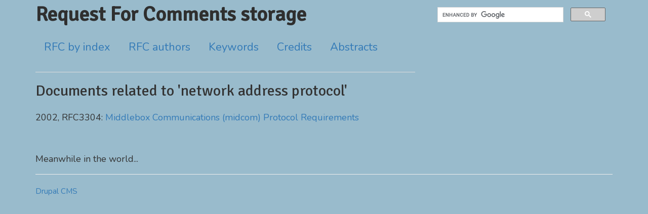

--- FILE ---
content_type: text/html; charset=UTF-8
request_url: https://getrfc.com/keyword/2160
body_size: 1365
content:
<!DOCTYPE html>
<html lang="en">
<head>
    <meta charset="utf-8">
    <meta name=viewport content="width=device-width, initial-scale=1.0">
    <link rel="shortcut icon" href="/favicon.ico" type="image/x-icon" />
    <link href="//fonts.googleapis.com/css?family=Signika|Nunito" rel='stylesheet' type='text/css'>
    <link href="//maxcdn.bootstrapcdn.com/bootstrap/3.3.7/css/bootstrap.min.css"
          rel="stylesheet" crossorigin="anonymous"
          integrity="sha384-BVYiiSIFeK1dGmJRAkycuHAHRg32OmUcww7on3RYdg4Va+PmSTsz/K68vbdEjh4u">
    <link type="text/css" rel="stylesheet" href="/css/master.css?id=a84e7c0d20ca2f99d6ea" />
    <meta name="description" content="Free public storage of actual RFC documents."/>
    <meta name="keywords" content="RFC, Request For Comments, standards, internet, public archive"/>
    <title>
            RFC docs related to topic network address protocol
    </title>
</head>

<body>
<div class="container">
    <div class="content">
        <div class="row">
            <div class="col-md-8">
                <div class="title"><a href="/">Request For Comments storage</a></div>

                <!--main menu -->
                <nav>
                <ul id="navlist" class="nav nav-tabs">
                    <li><a href="/index_all">RFC by index</a></li>
                    <li><a href="/authors">RFC authors</a></li>
                    <li><a href="/keywords">Keywords</a></li>
                    <li><a href="/credits">Credits</a></li>
                    <li><a href="/abstracts">Abstracts</a></li>
                </ul>
                </nav>
            </div>

            <div class="col-md-4">
                    <script>
                    (function() {
                        var cx = '007321749276615141532:9fu3g4pv6rw';
                        var gcse = document.createElement('script');
                        gcse.type = 'text/javascript';
                        gcse.async = true;
                        gcse.src = 'https://cse.google.com/cse.js?cx=' + cx;
                        var s = document.getElementsByTagName('script')[0];
                        s.parentNode.insertBefore(gcse, s);
                    })();
                </script>
                <gcse:search></gcse:search>
            </div>
        </div>

            <h1>Documents related to 'network address protocol'</h1>
                    <div class="list-item">2002, RFC3304: <a href="/rfc3304">Middlebox Communications (midcom) Protocol Requirements</a></div>
        </div>

    <div class="footer">
        <br/>
        <br/>
        <h4>Meanwhile in the world...</h4>
        <hr/>
        <small>
        <a href="https://www.drupal.org">Drupal CMS</a><br/>
        </small>
        <script>
            (function(i,s,o,g,r,a,m){i['GoogleAnalyticsObject']=r;i[r]=i[r]||function(){
                (i[r].q=i[r].q||[]).push(arguments)},i[r].l=1*new Date();a=s.createElement(o),
                    m=s.getElementsByTagName(o)[0];a.async=1;a.src=g;m.parentNode.insertBefore(a,m)
            })(window,document,'script','//www.google-analytics.com/analytics.js','ga');
            ga('create', 'UA-3596870-7', 'auto');
            ga('send', 'pageview');
        </script>
    </div>
</div>
</body>
</html>
